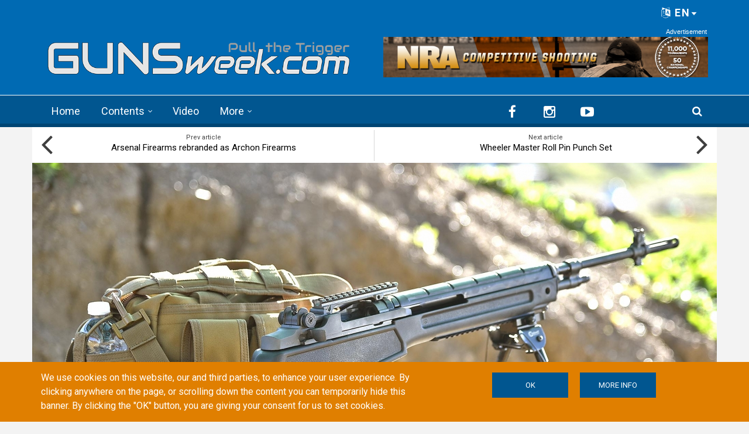

--- FILE ---
content_type: text/html; charset=utf-8
request_url: https://www.google.com/recaptcha/api2/anchor?ar=1&k=6LdB_joaAAAAAAdyUzmZasQ_8EqIjjZUuHhXHU3C&co=aHR0cHM6Ly9ndW5zd2Vlay5jb206NDQz&hl=en&type=image&v=PoyoqOPhxBO7pBk68S4YbpHZ&theme=light&size=normal&anchor-ms=20000&execute-ms=30000&cb=7k99h0j34t9p
body_size: 49397
content:
<!DOCTYPE HTML><html dir="ltr" lang="en"><head><meta http-equiv="Content-Type" content="text/html; charset=UTF-8">
<meta http-equiv="X-UA-Compatible" content="IE=edge">
<title>reCAPTCHA</title>
<style type="text/css">
/* cyrillic-ext */
@font-face {
  font-family: 'Roboto';
  font-style: normal;
  font-weight: 400;
  font-stretch: 100%;
  src: url(//fonts.gstatic.com/s/roboto/v48/KFO7CnqEu92Fr1ME7kSn66aGLdTylUAMa3GUBHMdazTgWw.woff2) format('woff2');
  unicode-range: U+0460-052F, U+1C80-1C8A, U+20B4, U+2DE0-2DFF, U+A640-A69F, U+FE2E-FE2F;
}
/* cyrillic */
@font-face {
  font-family: 'Roboto';
  font-style: normal;
  font-weight: 400;
  font-stretch: 100%;
  src: url(//fonts.gstatic.com/s/roboto/v48/KFO7CnqEu92Fr1ME7kSn66aGLdTylUAMa3iUBHMdazTgWw.woff2) format('woff2');
  unicode-range: U+0301, U+0400-045F, U+0490-0491, U+04B0-04B1, U+2116;
}
/* greek-ext */
@font-face {
  font-family: 'Roboto';
  font-style: normal;
  font-weight: 400;
  font-stretch: 100%;
  src: url(//fonts.gstatic.com/s/roboto/v48/KFO7CnqEu92Fr1ME7kSn66aGLdTylUAMa3CUBHMdazTgWw.woff2) format('woff2');
  unicode-range: U+1F00-1FFF;
}
/* greek */
@font-face {
  font-family: 'Roboto';
  font-style: normal;
  font-weight: 400;
  font-stretch: 100%;
  src: url(//fonts.gstatic.com/s/roboto/v48/KFO7CnqEu92Fr1ME7kSn66aGLdTylUAMa3-UBHMdazTgWw.woff2) format('woff2');
  unicode-range: U+0370-0377, U+037A-037F, U+0384-038A, U+038C, U+038E-03A1, U+03A3-03FF;
}
/* math */
@font-face {
  font-family: 'Roboto';
  font-style: normal;
  font-weight: 400;
  font-stretch: 100%;
  src: url(//fonts.gstatic.com/s/roboto/v48/KFO7CnqEu92Fr1ME7kSn66aGLdTylUAMawCUBHMdazTgWw.woff2) format('woff2');
  unicode-range: U+0302-0303, U+0305, U+0307-0308, U+0310, U+0312, U+0315, U+031A, U+0326-0327, U+032C, U+032F-0330, U+0332-0333, U+0338, U+033A, U+0346, U+034D, U+0391-03A1, U+03A3-03A9, U+03B1-03C9, U+03D1, U+03D5-03D6, U+03F0-03F1, U+03F4-03F5, U+2016-2017, U+2034-2038, U+203C, U+2040, U+2043, U+2047, U+2050, U+2057, U+205F, U+2070-2071, U+2074-208E, U+2090-209C, U+20D0-20DC, U+20E1, U+20E5-20EF, U+2100-2112, U+2114-2115, U+2117-2121, U+2123-214F, U+2190, U+2192, U+2194-21AE, U+21B0-21E5, U+21F1-21F2, U+21F4-2211, U+2213-2214, U+2216-22FF, U+2308-230B, U+2310, U+2319, U+231C-2321, U+2336-237A, U+237C, U+2395, U+239B-23B7, U+23D0, U+23DC-23E1, U+2474-2475, U+25AF, U+25B3, U+25B7, U+25BD, U+25C1, U+25CA, U+25CC, U+25FB, U+266D-266F, U+27C0-27FF, U+2900-2AFF, U+2B0E-2B11, U+2B30-2B4C, U+2BFE, U+3030, U+FF5B, U+FF5D, U+1D400-1D7FF, U+1EE00-1EEFF;
}
/* symbols */
@font-face {
  font-family: 'Roboto';
  font-style: normal;
  font-weight: 400;
  font-stretch: 100%;
  src: url(//fonts.gstatic.com/s/roboto/v48/KFO7CnqEu92Fr1ME7kSn66aGLdTylUAMaxKUBHMdazTgWw.woff2) format('woff2');
  unicode-range: U+0001-000C, U+000E-001F, U+007F-009F, U+20DD-20E0, U+20E2-20E4, U+2150-218F, U+2190, U+2192, U+2194-2199, U+21AF, U+21E6-21F0, U+21F3, U+2218-2219, U+2299, U+22C4-22C6, U+2300-243F, U+2440-244A, U+2460-24FF, U+25A0-27BF, U+2800-28FF, U+2921-2922, U+2981, U+29BF, U+29EB, U+2B00-2BFF, U+4DC0-4DFF, U+FFF9-FFFB, U+10140-1018E, U+10190-1019C, U+101A0, U+101D0-101FD, U+102E0-102FB, U+10E60-10E7E, U+1D2C0-1D2D3, U+1D2E0-1D37F, U+1F000-1F0FF, U+1F100-1F1AD, U+1F1E6-1F1FF, U+1F30D-1F30F, U+1F315, U+1F31C, U+1F31E, U+1F320-1F32C, U+1F336, U+1F378, U+1F37D, U+1F382, U+1F393-1F39F, U+1F3A7-1F3A8, U+1F3AC-1F3AF, U+1F3C2, U+1F3C4-1F3C6, U+1F3CA-1F3CE, U+1F3D4-1F3E0, U+1F3ED, U+1F3F1-1F3F3, U+1F3F5-1F3F7, U+1F408, U+1F415, U+1F41F, U+1F426, U+1F43F, U+1F441-1F442, U+1F444, U+1F446-1F449, U+1F44C-1F44E, U+1F453, U+1F46A, U+1F47D, U+1F4A3, U+1F4B0, U+1F4B3, U+1F4B9, U+1F4BB, U+1F4BF, U+1F4C8-1F4CB, U+1F4D6, U+1F4DA, U+1F4DF, U+1F4E3-1F4E6, U+1F4EA-1F4ED, U+1F4F7, U+1F4F9-1F4FB, U+1F4FD-1F4FE, U+1F503, U+1F507-1F50B, U+1F50D, U+1F512-1F513, U+1F53E-1F54A, U+1F54F-1F5FA, U+1F610, U+1F650-1F67F, U+1F687, U+1F68D, U+1F691, U+1F694, U+1F698, U+1F6AD, U+1F6B2, U+1F6B9-1F6BA, U+1F6BC, U+1F6C6-1F6CF, U+1F6D3-1F6D7, U+1F6E0-1F6EA, U+1F6F0-1F6F3, U+1F6F7-1F6FC, U+1F700-1F7FF, U+1F800-1F80B, U+1F810-1F847, U+1F850-1F859, U+1F860-1F887, U+1F890-1F8AD, U+1F8B0-1F8BB, U+1F8C0-1F8C1, U+1F900-1F90B, U+1F93B, U+1F946, U+1F984, U+1F996, U+1F9E9, U+1FA00-1FA6F, U+1FA70-1FA7C, U+1FA80-1FA89, U+1FA8F-1FAC6, U+1FACE-1FADC, U+1FADF-1FAE9, U+1FAF0-1FAF8, U+1FB00-1FBFF;
}
/* vietnamese */
@font-face {
  font-family: 'Roboto';
  font-style: normal;
  font-weight: 400;
  font-stretch: 100%;
  src: url(//fonts.gstatic.com/s/roboto/v48/KFO7CnqEu92Fr1ME7kSn66aGLdTylUAMa3OUBHMdazTgWw.woff2) format('woff2');
  unicode-range: U+0102-0103, U+0110-0111, U+0128-0129, U+0168-0169, U+01A0-01A1, U+01AF-01B0, U+0300-0301, U+0303-0304, U+0308-0309, U+0323, U+0329, U+1EA0-1EF9, U+20AB;
}
/* latin-ext */
@font-face {
  font-family: 'Roboto';
  font-style: normal;
  font-weight: 400;
  font-stretch: 100%;
  src: url(//fonts.gstatic.com/s/roboto/v48/KFO7CnqEu92Fr1ME7kSn66aGLdTylUAMa3KUBHMdazTgWw.woff2) format('woff2');
  unicode-range: U+0100-02BA, U+02BD-02C5, U+02C7-02CC, U+02CE-02D7, U+02DD-02FF, U+0304, U+0308, U+0329, U+1D00-1DBF, U+1E00-1E9F, U+1EF2-1EFF, U+2020, U+20A0-20AB, U+20AD-20C0, U+2113, U+2C60-2C7F, U+A720-A7FF;
}
/* latin */
@font-face {
  font-family: 'Roboto';
  font-style: normal;
  font-weight: 400;
  font-stretch: 100%;
  src: url(//fonts.gstatic.com/s/roboto/v48/KFO7CnqEu92Fr1ME7kSn66aGLdTylUAMa3yUBHMdazQ.woff2) format('woff2');
  unicode-range: U+0000-00FF, U+0131, U+0152-0153, U+02BB-02BC, U+02C6, U+02DA, U+02DC, U+0304, U+0308, U+0329, U+2000-206F, U+20AC, U+2122, U+2191, U+2193, U+2212, U+2215, U+FEFF, U+FFFD;
}
/* cyrillic-ext */
@font-face {
  font-family: 'Roboto';
  font-style: normal;
  font-weight: 500;
  font-stretch: 100%;
  src: url(//fonts.gstatic.com/s/roboto/v48/KFO7CnqEu92Fr1ME7kSn66aGLdTylUAMa3GUBHMdazTgWw.woff2) format('woff2');
  unicode-range: U+0460-052F, U+1C80-1C8A, U+20B4, U+2DE0-2DFF, U+A640-A69F, U+FE2E-FE2F;
}
/* cyrillic */
@font-face {
  font-family: 'Roboto';
  font-style: normal;
  font-weight: 500;
  font-stretch: 100%;
  src: url(//fonts.gstatic.com/s/roboto/v48/KFO7CnqEu92Fr1ME7kSn66aGLdTylUAMa3iUBHMdazTgWw.woff2) format('woff2');
  unicode-range: U+0301, U+0400-045F, U+0490-0491, U+04B0-04B1, U+2116;
}
/* greek-ext */
@font-face {
  font-family: 'Roboto';
  font-style: normal;
  font-weight: 500;
  font-stretch: 100%;
  src: url(//fonts.gstatic.com/s/roboto/v48/KFO7CnqEu92Fr1ME7kSn66aGLdTylUAMa3CUBHMdazTgWw.woff2) format('woff2');
  unicode-range: U+1F00-1FFF;
}
/* greek */
@font-face {
  font-family: 'Roboto';
  font-style: normal;
  font-weight: 500;
  font-stretch: 100%;
  src: url(//fonts.gstatic.com/s/roboto/v48/KFO7CnqEu92Fr1ME7kSn66aGLdTylUAMa3-UBHMdazTgWw.woff2) format('woff2');
  unicode-range: U+0370-0377, U+037A-037F, U+0384-038A, U+038C, U+038E-03A1, U+03A3-03FF;
}
/* math */
@font-face {
  font-family: 'Roboto';
  font-style: normal;
  font-weight: 500;
  font-stretch: 100%;
  src: url(//fonts.gstatic.com/s/roboto/v48/KFO7CnqEu92Fr1ME7kSn66aGLdTylUAMawCUBHMdazTgWw.woff2) format('woff2');
  unicode-range: U+0302-0303, U+0305, U+0307-0308, U+0310, U+0312, U+0315, U+031A, U+0326-0327, U+032C, U+032F-0330, U+0332-0333, U+0338, U+033A, U+0346, U+034D, U+0391-03A1, U+03A3-03A9, U+03B1-03C9, U+03D1, U+03D5-03D6, U+03F0-03F1, U+03F4-03F5, U+2016-2017, U+2034-2038, U+203C, U+2040, U+2043, U+2047, U+2050, U+2057, U+205F, U+2070-2071, U+2074-208E, U+2090-209C, U+20D0-20DC, U+20E1, U+20E5-20EF, U+2100-2112, U+2114-2115, U+2117-2121, U+2123-214F, U+2190, U+2192, U+2194-21AE, U+21B0-21E5, U+21F1-21F2, U+21F4-2211, U+2213-2214, U+2216-22FF, U+2308-230B, U+2310, U+2319, U+231C-2321, U+2336-237A, U+237C, U+2395, U+239B-23B7, U+23D0, U+23DC-23E1, U+2474-2475, U+25AF, U+25B3, U+25B7, U+25BD, U+25C1, U+25CA, U+25CC, U+25FB, U+266D-266F, U+27C0-27FF, U+2900-2AFF, U+2B0E-2B11, U+2B30-2B4C, U+2BFE, U+3030, U+FF5B, U+FF5D, U+1D400-1D7FF, U+1EE00-1EEFF;
}
/* symbols */
@font-face {
  font-family: 'Roboto';
  font-style: normal;
  font-weight: 500;
  font-stretch: 100%;
  src: url(//fonts.gstatic.com/s/roboto/v48/KFO7CnqEu92Fr1ME7kSn66aGLdTylUAMaxKUBHMdazTgWw.woff2) format('woff2');
  unicode-range: U+0001-000C, U+000E-001F, U+007F-009F, U+20DD-20E0, U+20E2-20E4, U+2150-218F, U+2190, U+2192, U+2194-2199, U+21AF, U+21E6-21F0, U+21F3, U+2218-2219, U+2299, U+22C4-22C6, U+2300-243F, U+2440-244A, U+2460-24FF, U+25A0-27BF, U+2800-28FF, U+2921-2922, U+2981, U+29BF, U+29EB, U+2B00-2BFF, U+4DC0-4DFF, U+FFF9-FFFB, U+10140-1018E, U+10190-1019C, U+101A0, U+101D0-101FD, U+102E0-102FB, U+10E60-10E7E, U+1D2C0-1D2D3, U+1D2E0-1D37F, U+1F000-1F0FF, U+1F100-1F1AD, U+1F1E6-1F1FF, U+1F30D-1F30F, U+1F315, U+1F31C, U+1F31E, U+1F320-1F32C, U+1F336, U+1F378, U+1F37D, U+1F382, U+1F393-1F39F, U+1F3A7-1F3A8, U+1F3AC-1F3AF, U+1F3C2, U+1F3C4-1F3C6, U+1F3CA-1F3CE, U+1F3D4-1F3E0, U+1F3ED, U+1F3F1-1F3F3, U+1F3F5-1F3F7, U+1F408, U+1F415, U+1F41F, U+1F426, U+1F43F, U+1F441-1F442, U+1F444, U+1F446-1F449, U+1F44C-1F44E, U+1F453, U+1F46A, U+1F47D, U+1F4A3, U+1F4B0, U+1F4B3, U+1F4B9, U+1F4BB, U+1F4BF, U+1F4C8-1F4CB, U+1F4D6, U+1F4DA, U+1F4DF, U+1F4E3-1F4E6, U+1F4EA-1F4ED, U+1F4F7, U+1F4F9-1F4FB, U+1F4FD-1F4FE, U+1F503, U+1F507-1F50B, U+1F50D, U+1F512-1F513, U+1F53E-1F54A, U+1F54F-1F5FA, U+1F610, U+1F650-1F67F, U+1F687, U+1F68D, U+1F691, U+1F694, U+1F698, U+1F6AD, U+1F6B2, U+1F6B9-1F6BA, U+1F6BC, U+1F6C6-1F6CF, U+1F6D3-1F6D7, U+1F6E0-1F6EA, U+1F6F0-1F6F3, U+1F6F7-1F6FC, U+1F700-1F7FF, U+1F800-1F80B, U+1F810-1F847, U+1F850-1F859, U+1F860-1F887, U+1F890-1F8AD, U+1F8B0-1F8BB, U+1F8C0-1F8C1, U+1F900-1F90B, U+1F93B, U+1F946, U+1F984, U+1F996, U+1F9E9, U+1FA00-1FA6F, U+1FA70-1FA7C, U+1FA80-1FA89, U+1FA8F-1FAC6, U+1FACE-1FADC, U+1FADF-1FAE9, U+1FAF0-1FAF8, U+1FB00-1FBFF;
}
/* vietnamese */
@font-face {
  font-family: 'Roboto';
  font-style: normal;
  font-weight: 500;
  font-stretch: 100%;
  src: url(//fonts.gstatic.com/s/roboto/v48/KFO7CnqEu92Fr1ME7kSn66aGLdTylUAMa3OUBHMdazTgWw.woff2) format('woff2');
  unicode-range: U+0102-0103, U+0110-0111, U+0128-0129, U+0168-0169, U+01A0-01A1, U+01AF-01B0, U+0300-0301, U+0303-0304, U+0308-0309, U+0323, U+0329, U+1EA0-1EF9, U+20AB;
}
/* latin-ext */
@font-face {
  font-family: 'Roboto';
  font-style: normal;
  font-weight: 500;
  font-stretch: 100%;
  src: url(//fonts.gstatic.com/s/roboto/v48/KFO7CnqEu92Fr1ME7kSn66aGLdTylUAMa3KUBHMdazTgWw.woff2) format('woff2');
  unicode-range: U+0100-02BA, U+02BD-02C5, U+02C7-02CC, U+02CE-02D7, U+02DD-02FF, U+0304, U+0308, U+0329, U+1D00-1DBF, U+1E00-1E9F, U+1EF2-1EFF, U+2020, U+20A0-20AB, U+20AD-20C0, U+2113, U+2C60-2C7F, U+A720-A7FF;
}
/* latin */
@font-face {
  font-family: 'Roboto';
  font-style: normal;
  font-weight: 500;
  font-stretch: 100%;
  src: url(//fonts.gstatic.com/s/roboto/v48/KFO7CnqEu92Fr1ME7kSn66aGLdTylUAMa3yUBHMdazQ.woff2) format('woff2');
  unicode-range: U+0000-00FF, U+0131, U+0152-0153, U+02BB-02BC, U+02C6, U+02DA, U+02DC, U+0304, U+0308, U+0329, U+2000-206F, U+20AC, U+2122, U+2191, U+2193, U+2212, U+2215, U+FEFF, U+FFFD;
}
/* cyrillic-ext */
@font-face {
  font-family: 'Roboto';
  font-style: normal;
  font-weight: 900;
  font-stretch: 100%;
  src: url(//fonts.gstatic.com/s/roboto/v48/KFO7CnqEu92Fr1ME7kSn66aGLdTylUAMa3GUBHMdazTgWw.woff2) format('woff2');
  unicode-range: U+0460-052F, U+1C80-1C8A, U+20B4, U+2DE0-2DFF, U+A640-A69F, U+FE2E-FE2F;
}
/* cyrillic */
@font-face {
  font-family: 'Roboto';
  font-style: normal;
  font-weight: 900;
  font-stretch: 100%;
  src: url(//fonts.gstatic.com/s/roboto/v48/KFO7CnqEu92Fr1ME7kSn66aGLdTylUAMa3iUBHMdazTgWw.woff2) format('woff2');
  unicode-range: U+0301, U+0400-045F, U+0490-0491, U+04B0-04B1, U+2116;
}
/* greek-ext */
@font-face {
  font-family: 'Roboto';
  font-style: normal;
  font-weight: 900;
  font-stretch: 100%;
  src: url(//fonts.gstatic.com/s/roboto/v48/KFO7CnqEu92Fr1ME7kSn66aGLdTylUAMa3CUBHMdazTgWw.woff2) format('woff2');
  unicode-range: U+1F00-1FFF;
}
/* greek */
@font-face {
  font-family: 'Roboto';
  font-style: normal;
  font-weight: 900;
  font-stretch: 100%;
  src: url(//fonts.gstatic.com/s/roboto/v48/KFO7CnqEu92Fr1ME7kSn66aGLdTylUAMa3-UBHMdazTgWw.woff2) format('woff2');
  unicode-range: U+0370-0377, U+037A-037F, U+0384-038A, U+038C, U+038E-03A1, U+03A3-03FF;
}
/* math */
@font-face {
  font-family: 'Roboto';
  font-style: normal;
  font-weight: 900;
  font-stretch: 100%;
  src: url(//fonts.gstatic.com/s/roboto/v48/KFO7CnqEu92Fr1ME7kSn66aGLdTylUAMawCUBHMdazTgWw.woff2) format('woff2');
  unicode-range: U+0302-0303, U+0305, U+0307-0308, U+0310, U+0312, U+0315, U+031A, U+0326-0327, U+032C, U+032F-0330, U+0332-0333, U+0338, U+033A, U+0346, U+034D, U+0391-03A1, U+03A3-03A9, U+03B1-03C9, U+03D1, U+03D5-03D6, U+03F0-03F1, U+03F4-03F5, U+2016-2017, U+2034-2038, U+203C, U+2040, U+2043, U+2047, U+2050, U+2057, U+205F, U+2070-2071, U+2074-208E, U+2090-209C, U+20D0-20DC, U+20E1, U+20E5-20EF, U+2100-2112, U+2114-2115, U+2117-2121, U+2123-214F, U+2190, U+2192, U+2194-21AE, U+21B0-21E5, U+21F1-21F2, U+21F4-2211, U+2213-2214, U+2216-22FF, U+2308-230B, U+2310, U+2319, U+231C-2321, U+2336-237A, U+237C, U+2395, U+239B-23B7, U+23D0, U+23DC-23E1, U+2474-2475, U+25AF, U+25B3, U+25B7, U+25BD, U+25C1, U+25CA, U+25CC, U+25FB, U+266D-266F, U+27C0-27FF, U+2900-2AFF, U+2B0E-2B11, U+2B30-2B4C, U+2BFE, U+3030, U+FF5B, U+FF5D, U+1D400-1D7FF, U+1EE00-1EEFF;
}
/* symbols */
@font-face {
  font-family: 'Roboto';
  font-style: normal;
  font-weight: 900;
  font-stretch: 100%;
  src: url(//fonts.gstatic.com/s/roboto/v48/KFO7CnqEu92Fr1ME7kSn66aGLdTylUAMaxKUBHMdazTgWw.woff2) format('woff2');
  unicode-range: U+0001-000C, U+000E-001F, U+007F-009F, U+20DD-20E0, U+20E2-20E4, U+2150-218F, U+2190, U+2192, U+2194-2199, U+21AF, U+21E6-21F0, U+21F3, U+2218-2219, U+2299, U+22C4-22C6, U+2300-243F, U+2440-244A, U+2460-24FF, U+25A0-27BF, U+2800-28FF, U+2921-2922, U+2981, U+29BF, U+29EB, U+2B00-2BFF, U+4DC0-4DFF, U+FFF9-FFFB, U+10140-1018E, U+10190-1019C, U+101A0, U+101D0-101FD, U+102E0-102FB, U+10E60-10E7E, U+1D2C0-1D2D3, U+1D2E0-1D37F, U+1F000-1F0FF, U+1F100-1F1AD, U+1F1E6-1F1FF, U+1F30D-1F30F, U+1F315, U+1F31C, U+1F31E, U+1F320-1F32C, U+1F336, U+1F378, U+1F37D, U+1F382, U+1F393-1F39F, U+1F3A7-1F3A8, U+1F3AC-1F3AF, U+1F3C2, U+1F3C4-1F3C6, U+1F3CA-1F3CE, U+1F3D4-1F3E0, U+1F3ED, U+1F3F1-1F3F3, U+1F3F5-1F3F7, U+1F408, U+1F415, U+1F41F, U+1F426, U+1F43F, U+1F441-1F442, U+1F444, U+1F446-1F449, U+1F44C-1F44E, U+1F453, U+1F46A, U+1F47D, U+1F4A3, U+1F4B0, U+1F4B3, U+1F4B9, U+1F4BB, U+1F4BF, U+1F4C8-1F4CB, U+1F4D6, U+1F4DA, U+1F4DF, U+1F4E3-1F4E6, U+1F4EA-1F4ED, U+1F4F7, U+1F4F9-1F4FB, U+1F4FD-1F4FE, U+1F503, U+1F507-1F50B, U+1F50D, U+1F512-1F513, U+1F53E-1F54A, U+1F54F-1F5FA, U+1F610, U+1F650-1F67F, U+1F687, U+1F68D, U+1F691, U+1F694, U+1F698, U+1F6AD, U+1F6B2, U+1F6B9-1F6BA, U+1F6BC, U+1F6C6-1F6CF, U+1F6D3-1F6D7, U+1F6E0-1F6EA, U+1F6F0-1F6F3, U+1F6F7-1F6FC, U+1F700-1F7FF, U+1F800-1F80B, U+1F810-1F847, U+1F850-1F859, U+1F860-1F887, U+1F890-1F8AD, U+1F8B0-1F8BB, U+1F8C0-1F8C1, U+1F900-1F90B, U+1F93B, U+1F946, U+1F984, U+1F996, U+1F9E9, U+1FA00-1FA6F, U+1FA70-1FA7C, U+1FA80-1FA89, U+1FA8F-1FAC6, U+1FACE-1FADC, U+1FADF-1FAE9, U+1FAF0-1FAF8, U+1FB00-1FBFF;
}
/* vietnamese */
@font-face {
  font-family: 'Roboto';
  font-style: normal;
  font-weight: 900;
  font-stretch: 100%;
  src: url(//fonts.gstatic.com/s/roboto/v48/KFO7CnqEu92Fr1ME7kSn66aGLdTylUAMa3OUBHMdazTgWw.woff2) format('woff2');
  unicode-range: U+0102-0103, U+0110-0111, U+0128-0129, U+0168-0169, U+01A0-01A1, U+01AF-01B0, U+0300-0301, U+0303-0304, U+0308-0309, U+0323, U+0329, U+1EA0-1EF9, U+20AB;
}
/* latin-ext */
@font-face {
  font-family: 'Roboto';
  font-style: normal;
  font-weight: 900;
  font-stretch: 100%;
  src: url(//fonts.gstatic.com/s/roboto/v48/KFO7CnqEu92Fr1ME7kSn66aGLdTylUAMa3KUBHMdazTgWw.woff2) format('woff2');
  unicode-range: U+0100-02BA, U+02BD-02C5, U+02C7-02CC, U+02CE-02D7, U+02DD-02FF, U+0304, U+0308, U+0329, U+1D00-1DBF, U+1E00-1E9F, U+1EF2-1EFF, U+2020, U+20A0-20AB, U+20AD-20C0, U+2113, U+2C60-2C7F, U+A720-A7FF;
}
/* latin */
@font-face {
  font-family: 'Roboto';
  font-style: normal;
  font-weight: 900;
  font-stretch: 100%;
  src: url(//fonts.gstatic.com/s/roboto/v48/KFO7CnqEu92Fr1ME7kSn66aGLdTylUAMa3yUBHMdazQ.woff2) format('woff2');
  unicode-range: U+0000-00FF, U+0131, U+0152-0153, U+02BB-02BC, U+02C6, U+02DA, U+02DC, U+0304, U+0308, U+0329, U+2000-206F, U+20AC, U+2122, U+2191, U+2193, U+2212, U+2215, U+FEFF, U+FFFD;
}

</style>
<link rel="stylesheet" type="text/css" href="https://www.gstatic.com/recaptcha/releases/PoyoqOPhxBO7pBk68S4YbpHZ/styles__ltr.css">
<script nonce="cfLAgrcWa4mSK-xRNlXgGA" type="text/javascript">window['__recaptcha_api'] = 'https://www.google.com/recaptcha/api2/';</script>
<script type="text/javascript" src="https://www.gstatic.com/recaptcha/releases/PoyoqOPhxBO7pBk68S4YbpHZ/recaptcha__en.js" nonce="cfLAgrcWa4mSK-xRNlXgGA">
      
    </script></head>
<body><div id="rc-anchor-alert" class="rc-anchor-alert"></div>
<input type="hidden" id="recaptcha-token" value="[base64]">
<script type="text/javascript" nonce="cfLAgrcWa4mSK-xRNlXgGA">
      recaptcha.anchor.Main.init("[\x22ainput\x22,[\x22bgdata\x22,\x22\x22,\[base64]/[base64]/bmV3IFpbdF0obVswXSk6Sz09Mj9uZXcgWlt0XShtWzBdLG1bMV0pOks9PTM/bmV3IFpbdF0obVswXSxtWzFdLG1bMl0pOks9PTQ/[base64]/[base64]/[base64]/[base64]/[base64]/[base64]/[base64]/[base64]/[base64]/[base64]/[base64]/[base64]/[base64]/[base64]\\u003d\\u003d\x22,\[base64]\x22,\x22w4hYwpIiw6ErwrDDiBLDnCfDjMOPwrrCpWoewr7DuMOwH35/[base64]/DpArCmivDvlBCYmxyAMK4URHCswLDjFLDh8OVCMOnMMO9woM4S17DhsOqw5jDqcKPBcKrwrZ3w6LDg0jCgDhCOE5+wqjDosO+w5nCmsKLwpASw4dgKMKtBlfCgcK0w7o6wpnCgXbCiVIsw5PDkkx/ZsKww4jCv19DwroBIMKjw51HPCNQeAdOQcKqfXEUVsOpwpAqdGttw6ZUwrLDsMKbfMOqw4DDjgnDhsKVKsKjwrEbX8K3w55LwqsfZcOJRcOzUW/[base64]/CgCIUw7xmwrXDgRx7MMO4UA3Du8KqwqxjeyladcKdwqshw4/Ch8OYwoMnwpHDixArw6RCHMOrVMOIwpVQw6bDu8KowpjCnFBoOQPDlkBtPsOEw5/DvWsEKcO8GcKBwonCn2tSDxvDhsKYATrCjw03McOMw7vDlcKAY2rDiX3CkcKEDcOtDV3DhsObP8OKwpjDohR2wrDCvcOKbsK0f8OHwq/ClDRfSTfDjQ3Coilrw6siw4fCpMKkOMKle8KSwqVgOmBEwr/CtMKqw5zCvsO7wqEAIgRIJMOxN8OiwrBTbwNYwq9nw7PDo8O+w44+wqHDghduwp/Cs1sbw4LDucOXCV/Du8OuwpJHw5XDoTzChUDDicKVw4JJwo3CgkvDucOsw5gse8OQW1XDmsKLw5F1McKCNsKdwpBaw6ASGsOewoZWw6UeAjbCviQdwppPZzXCpAFrNj/[base64]/eArDgsOZPcOmeV9DHsOFw61jwoHDuDfChX4lwqjCjsOoNsO/J07CnwRaw7NwworDmcKBSEzCjEB6TsOMwrbDnMOGa8OIw4XCnkrDo08desKxbRxtRsKKXcKSwqgpw6kywqXCnsKvw5TCi3Uvw7HCpH5KZsOFwpwfI8KsD3B2dsOxwoLDlcOSw5nCklTCpcKawpnDkk/Do3bDgDzCj8KXLFHDvm7CpznDhitXwq1awqRAwoXDuz40wo3CuVV/w5fDnjfCi0bCmDbDksKkw64NwrfDssKDHDjCsXfDvgdMB0XDkMOpwoDCiMOIL8OSw5wRwqDDqwY1w5HDp3F2Y8KLw5fClcK5EsKdwrc+wq7Du8ONaMOCwrvCiTDCmcO8JV96VSNLw6zCgDfCqMKUwp1Yw43CusKRwr/CpMKmw5d2HAwVwrozwpZrLj8MZMKCCgnCohlcW8KMwpAhw5xjwrPCpyrCm8KUBXLDrMKnwpVgw4AEIMOmwqvCuHIpT8KkwppzWk/CtCRdw6nDghDDkMKuBsKRV8KsI8OiwrAUwo/[base64]/CqMKjL2JNwp00wpXDvcKlw64cC8K4YVTCl8Kjw7DCqQbDmcO2RsKSwqYbGEYcNQgrLTxjw6XDpsKyZg5Kw4nDiisZwrtmT8KJw6TDm8KOwo/[base64]/[base64]/ClcKxwpsqfsOecMKLwpQrAsKFZMOdwpfDjzE9wrM9EhvDs8KAQ8OXOsOewoJyw5fCksORCTNRf8K1DcOLVMKfBDZWCMKtw7bCsRnDosOywpVWNcKHF3UYSsOkwr7CssOpVsO8w7UTJ8O8w49SYmvCllfDkMO/w49keMOowrQsARkCw7lkLcKDA8OOw4YCPMKHMylSwqHCiMKuwoFew6PDqsKfAE/CnW7CkmkJLsKDw6Y3w7TCqlA/[base64]/DplxaCMKTd8KIfWzDtAVgIcO6w43CosK9F8OZw6wkw5PDhQg8AH8IOcO/O2TCmcOqwooFOMKiwrozCktjw7/[base64]/[base64]/DmMKLMUwlcsKJLhpvFsOpAh/DmsKkw5I9w5PCjcK+w6UQwrEuwq3Dh37DkUjCgsKZMMKAID3Cq8ODJWvCtcKvKMOlw7Qdw4Bje0Qaw7g+FwXCncKmw7LDqABiwrRgMcOPLcObasKFwq9IVXdRw7XCkMKpG8K/wqLCn8OzOBB1bcKRwqTDncORw4nDh8KgAUnCp8KTw5PCoVfDnQfDrhIHdwLDnsOUwqw8XcOmw4ZCbsO9asOyw7xndkbCrz/CvkHDok/Dk8OQJQjDmwoyw5TDsRvCpcOxLSlNw4rClsO1w6E7w4UrEDBbSQN9DMKSw6Bmw5kvw7TDmXRuw4Y/w5lfwp87wrXCgsKfDcOhFS91KMO2w4VaGsO5wrbDu8KSw6UBCMKEw78vKHIJQsOAYUbCtcKWw7Brw594w73Do8OuGMK9b1nCucK9wrcjEcK/cgxgMMKWag4mPGxcKcKANUvCvBbDmgxlVgPCiHgbw69bw5UjwonCucK7wovDvMO5TsODbV/DqVzCrzhuA8OHWcKfZXIbw6zDnHFrfcKqwo46w60qw5JYwoo4wqPCmMOKbsKoSMOUREQiwoJgw6k2w5LDi1k5M3PDtRtBFkpdw504KFcIwqRlZkfCoMKrKygCD0Iuw7TCtzZoWsO9w7IAw5/Dq8KvOTg0w7zDvB8uw4swRkfDh0pHHMO6w7xyw4/CmcOVVMOAFw7DqWtNwqTCiMKZcXFTw5/[base64]/CsHTDqQgjHcO+FmnCvkvDv1YtG8KyBTclw5VEBzZVBsOQworCucOmdMK6w4zDjgQbwq0CworCoz/DiMOuwpVBwqLDozTDrRbDhUdqWMORIEHCo1DDkTbDrcORw6Y3w7vCgcOjHBjDhihsw7x6VcK7D27DjzU6Z2LDlMOud0tZwoFCwop/wo8hwoptXMKKLcOdw6YzwrwlW8OrdsKGwq8NwqPComdywoNOwrDDksK6w6bDj0xOw6bCnMOLecKyw6TDvsOXw4Z+ZAk9RsO7HcO9DiMzwoQ+I8ONwqHDlzMwHx/[base64]/DgS80wrUJw5PDjk/DpXtfdGzDu2gewoXDrnjDlcOJaFjDj0Fqwpp+P2TCnsKQw7IOw53CoilzDy8bw5oWc8OcQk7CmsK3wqE8fsK/R8Kbw7scw6lewo18wrXCtcOHV2TCrSTCgMK9e8K+w49Mw7HCsMOdwqjDhAjDgHTDvBEIDcK9wrIGwqAQw6xSZcOzb8Olwp/Dh8OQXxDCtVTDlcOnw4DCq3nCtMKiwo1TwqxBwo0UwqlqKsO7c3fCksOzT0N9esK1w7R+QUd6w6cPwrfDh0NoWcO/w7Etw7VIF8O2BsK5w4zDmcOnf3/CsX/CrwXDs8K7JsKmwplAFjzCkDLCmsO5wqDCu8KBw57CuC3ClsOgwoPCl8ODwonCu8O/PcKwcFR6BzPCtMKBw4bDiBJpAS0BAMOeEkAZwqrDmDLDucOtwoXDqMO+wqbDoRrDuTcPw6DChyHDtFhnw4jCv8KfdcK5w6/[base64]/K8Kgw7Qpw6t6PR52w6s+Z8OUw4Qlw6TCucK1w45rwqPDscOrSsOfM8Oya8KXw5PDlcO8wrsgLTQraVEdI8OHw5vDo8KFw5fCrsOfw5hRwpIyNnFfYDXCiSFAw6Y1O8OPwpfCm2/Dr8OGXRPCocKfwqrDk8KsAcOWw6nDj8Ozw7DDuGDDjXg6wq/[base64]/DsCcQwrfDlFbDrARhGkM7w6YObMKFJMKaw58Jw7E1dMKkw5TChEvCuB/CkcKvw57Cs8OvXwTDrRDDtBF6woBbw59lDlcuwqbDtcKTBWJ4YMOCw5NxLCAfwptOOgfCnnBsccOVwqcwwpdwB8O+K8KYDRU7w6bDgB1XKlQIYsOkwrpAS8KLwovCmlMqw7zCisKqwoIQw5NHwo3DkcKJwrbCkMOfJm/DusKTwqhlwr1Awotewq4jRMK6S8Oxw4Ytw4tBZSnCpDzCqsKtZcKnTk8GwqwlRcKAVQnClTIMXcOeJsKsXsKEb8Oww4TDq8OLw7TDksKjIcOTUMORw43CtkMFwrbDmi/DqsK7UhfDmFUHL8OHUcOFwq/CiQwIesKMLMODw55tb8O8BgIDADrCiTBUwpDCp8KLwrdAwoBHZ39fQmLCvVbCpcOmw4cAXjd4wqbDqEjDtn9BdhA4csO0wrN8AworBcOAw7bDoMOGVMK5wqFfEFklKsOyw6QOG8Kxw67DhcOjCMOzKC1/wrTDg3bDhsOjfSXCrcOcT04vw77DtSXDgV/DqnIZwoRlwpMHw647wp/CpAbCp3PDtRF4w5UxwrsBw63DjcOIwp7Cp8OgQ1/DmcKuGj4Fw60Kwr19wo0Lw7I1Gy5dw7HDpsORw6XCvsKfwp1DTUluwpZSflHCp8OVwq/CrsKEw7gJw4sPGldLLQRzZgJQw45IwozCmMKcwpLClS3DlcKrw5DDlHp8wo42w4h0w4jDhSrDmsKSw4XCvcOxwr7DoTk9U8KIfcK3w7hRXcKXwrrDrcONFMO9aMK/wqfDh1cew7MWw53DqcKaJMOJO3/CjcO5wp9Vw6/DsMOlw5rDglQxw5/Du8Knw4QGwqjCuGw3wr4rXcKQwr3DkcKgZBrCv8Oww5BEa8KuJsKgwrPDtTfDnRwIw5TDmH5Rw5tCPsKGwo8ZJcKwT8OjIWhrwoBKRcORXsKLa8KOccK/VcKSIC9iwpEIwrjCoMODwrfCrcKdAsKAbcKPTsKUwpHCmhoUPcOdJsKeO8KYwo4+w5jDg33CiQN3wphoTVfCngVQWgnCtMKMw4BawoQwMcO0NcKRw6bChsKoBULCs8OYcsO8figFO8OOTwRWH8Osw4opwobDjDLDpUDCoitdblQwNMOSwovDscKFO3/DscKiIMOpMsO/wqHDqi4CRxVzwpPDqMO0wolPw4rDkVHCsgnDnWYSwqjDqWrDmhTCjnoEw4wMJndQw7HDizXCp8KwwoLCuCnDkMOJAMOqFMK9w40aZDwqw49Uwpk5YDnDvEzCrV/Dpj/Crw3CncK7MMOAwosowojDi3nDi8K6wqpOwo/[base64]/DgnbDtcO+w7XCnjd0wq1gSS0LRMKBOS/CkFI2DjfDisKawqPCjcK0ZSLCj8Oqw6xvesK5w5bDgsK5w77Cl8OzXMOEwrtsw6ASwr3Di8KIwr3DpcKXwrXDssKVwpTChRhFLwXCqcO0HMKwOGtkwo1YwoHCksOKw6PDr2nDgcKFwqXDgVhECUdSdV7CrxDDi8O2w4E/[base64]/DiynDksOQM8KyAU9gFcKww4XDk8Kwwr4zwoLDg8OHZMOhw55Owp1cUxHDj8K3w7wvUjFPwpZDETrCkyHCginCnhZIw5RCTMKJwoHDhgtUwo9MLGTDjSbDhMKRHUogw5xScsOywpoKXMK3w7Y+IV/CvkzDqj58wrTDtsKmw5opw7xwMzvDsMKAw6/DrwBrwpLCgBzCgsO2DnEBw7hbKMKVw59wC8OJYcKtc8KJwozClMKRwpglJ8KEw5UgEhXCj3wGOmjDnDpFfcKKL8OtNiQyw6Zfwq3DjMOZQcKzw7zDvcOVVMONccO3HMKVwp3DlHPDqgdeQh0nw4jCksK9N8O8w4nCmcKxZXUxTwBSOsOOEHTDnMOyd3nCp2t0UcOZwq/[base64]/AMKAw4s7L8KrEcO/wpExwpNywrYuw6vDgmbChcONTcKiE8OoGA/[base64]/DoDzDk8K1RV1xw7kLw4NuKsKBXmjDlcKNw7zCj3bCskh8wpTDsmXDq3nCmV9gw6zDucOuwpcWw5I6Z8KXLWvCisKCBMOVwpfCtAwwwrvCu8KEPjYbasOOO2UgVcOAa0nDnsKSw5vDq25PKTYtw4rChsOPw7NhwqrDnHrCtzRHw5jDvw9CwpgOTyZ0dxjCvcKLw4/[base64]/Cp2DCulU7woMLw4xzw7rDkynCocOmHcKXw7MeCMOobMKqwrRDGMOdw7Bmw7vDksKnw6jCgQXCiWFKfcORw5o8AzDCnMKcCsKybsO/VjILIXrCncODfT0FWcOSQMOuw4VzPWfCtSUTFRlpwoZewr8mWsK5XcOXw7jDt33CnVptAFnDpj7Du8KZDcKrajQ2w6IcVTrCsnVmwrgQw6bDkMK2MkfClnbDhcKZasKiaMO0w4A0WMOyJ8KtKm/DqHIGNMOEw43CuxQ6w7PDpcO8L8K+Q8K6P3FNw5lXw6Nrw4IkISlZVk/Cs3fCt8OkFB46w5PCs8Kzw7DClAoJw785wo/[base64]/[base64]/DpmtcWsKyw48XTsK0WUnCuCjDl2bDgxAYM23Dg8OwwoQRH8O4GG3CksOjCypLwovDtsKZw7LDkWDDmCtRw48xKcKLO8OOVAgewpnCpjLDh8OYdX3DqGsQwpbDvMKkwpU+JMOjR33Cl8KsGDDCsWhyeMOgPsK/[base64]/[base64]/DjlDCuk1QwoQ5XMKgX8OtwrFIemA6RsOrwpd/EsKwWjrDqzfCuUYMJGw1XsKSw7pbecKxw6ZRwpdawqbCsFdtw51KSBvDp8OXXMOoHijDgxlrFmjDtDDCtcOIXsKKNx5SFn3DkcOZw5DDtw/[base64]/DjFZXwrDCszRywojDocOSKcOcJ8OsNyDDhnnCk8OiNsOLwqRZw6/ChMK4wqDDkBMLOsONL1LCmlfCsF/CilrCunE9w7QkG8K2w4vDiMKTwqRuSGjCvF1qHnTDr8OiVsKydmxAw79Oe8OFb8OQwq7ClsKqADfDlsO8woHDqS5JwofCjcO4AsOcfMOKJQTCicOeMMOVeShewrhPwqvDiMOgBcOeYcOzw5/[base64]/CpsKRwpxMZMKVwo8kYMK2wpxlw4nCkRhXZsKcwoXCucKOw4ZEwq3CvBPDnH9dOi4hA1DDgMO5wpNaRGlEwqnDnMKIw7/CkGbCicOhfkg+wrbDlHovAsK6wqDDtcOefcOcLMOrwr3DlG93JnHDtjjDrMOywpjDj33CuMOXIx3CsMKcw48Ce0/[base64]/DpMKNCnDCkCsye8O+QmbDjiQAFmVhYsK2wr3CgsOZw4RGAHLCsMKPEBRkw7AyE3/[base64]/[base64]/[base64]/[base64]/DnzrDnT0LC8OcfMOJw6sYKMOhw5nCs8K/EMOpLhBQNxsOZMOVc8KxwoEjNF/[base64]/CuE3Dh8KPw5vCpMOmFsKVw5xMRMODwqjCocOeWwnDrnjCrkp2w4/DhhDCmMO5GGdnABjCqsOTSMKjIifCnCrCoMOswpwLwr3ClSbDkFNZw4/DiGbCuDzDoMOMS8KfwpfDvmAXOzDDh2kAM8OeQMOQEXsXG0HDklUBSHrClCIGw5RjwpXCtcOSTcOuwpDCqcO2wrjCnHpaA8KpQGnChyYXwoPCgsK0UkcZasKtw7w6w4gKTjTDpsKdUsK/VWrCuF/DssK5w75WEVkeUHtAw7JywoZ0wrHDrcKFw7/[base64]/CnMKBwofCoCXCmMKxw4/CsMOPQ8OqWnQsBkItFn7DiVYJw63CpTjCiMOafgMjTMKMdiDDuh/Dk0XDt8OeKsKlewfDisKfXTzCjMOzJ8ONd23CtVrCtTzDpE47UMK5w7ZhwqLCnsOqw7XCvGnDtnxwD19gNm8HWsO2N0Qhw5DDt8KILhcaHcOWCSFFw7bDr8OBwrpJw5nDoWDCqh/ClcKSP2jDi1Q+GWhRBVEww4cSw77CjCHCgsORwpvDu3QDwpjDvXERw63DjzN+K1/ClE7DvMO+w6M0wpzCrsK5w5jDrsKOw7RUcisxDsKEJ2YQw57CgcOuF8OWIcOfFsK9wrDCrjYdMsOAbMO3wrZFw4/[base64]/woTCllxtKsKpwqfCncKJYsKMEsKXwpEwJcKAw51Va8OiwqLClxrCn8KcI0fCv8Kxe8OlP8OBw6DDjcOJbjnDosOrwofCicOqcsK9wqDDhsODw4xvwpEzFQ4Bw4VDFQEwXRHDpX/Dg8KpQ8KTYcKFw4obG8K6B8KQw4cTwrzCkcK2wqrDnyfDgcOdfMKZSTBOWz/DvsOvH8OMwr3DtsKwwopuw7PDuBFlO0zCmC4fdlopfEhHw5IZOMOTwqxCBCjCjxXDs8Ojwp1AwrJqG8KoNFLDtiwsccK4ZR5Zw5/CjcOlQcKvc3Fyw7R0NlHCiMOwYQPDgRlMwqvDu8K4w4A9wpnDqMKJVcK9QGLDpC/CvMOxw6/Cv0I8woTDmMOjwqLDoBV/[base64]/Ci8KBwosaDsOowqXDqDpfwoPCvlrDsB7Ds8Krw5AuwqkFeGpww7VUFMKNwpoiSlPClT3CpEB5w4lPwqlkSkvDui7Dj8KSwpA7CMOawr/[base64]/DsQ92K8Otwr8Vwo7Ck8KjTw0EecOyFCvCuWfDn8OsDsKkBz3CosKVwpzDtB/CvMKdVB8cw5lebzvCnVMxwrlGJcKywpRMGsOjQRXClmZawoUAw6nDmUgqwoN2BMOGUEvCklbCs1h4DWBwwqdNwrDCl3N6wqQHw4t/XW/CgMKNAMOrwr/CrU0wTxxrHTPDucOXw5DDr8K7w7BITMOYYUldwrnDjEtQwpfDs8KvLQvCp8KswoQGfVbClTZ9w44EwqPCgnw2RMObWmJSwqkaGsKiw7I2wodfBsOVT8OPwrNbUlPCuX/CmcKaAcK+OsK1KMKVw7XChsKFwrQew7/CrlhSw7XDnTXCqEJUwqszdsKQKA3Cq8OMwrvDicObS8KCZsKQOGUSw6JowqgjVMOTw6XDrVTDvTp7GsKJOsKDwqDDq8KdwpTCjsK/wpvCisOQXMOyEDg2AcK4JFDDo8OowqhTVywfH1bDh8K3w4PDmyBCw65jw5ECfBzCjMOsw4jCtsKowqFca8KNwqnDgyrDhMKsHTYewprDpWo6GcOqwrY+w78jcsKCZR0XHUlmw7pwwovCv1oMw5PCl8K6CW/DnsK5woHDv8OYw57CvMK5wpZwwrdUw6XDqF50wofDoFg/w5LDmcO9wqpOw6HCpQckwpLCt0vClMKWwqAYw4Yad8OFDSNMwrfDqTbCrlfDn1/DuVDCh8KlEEIFwqJfw4XDmgPDi8KnwogVwoJgfcOEwqnDuMOFwqLCm3h3woPCscOfTxsXwp/DrT8NQhd6w5zDjBEwEGrDij3CunPDmsO7w7PDi2zDn0HDu8KyH30MwpPDusKXwrfDvMOQL8KcwqwXayfDnCdqwobDqHQ1VcKVEsK0Vh7DpsO0J8O/ccKTwqtqw63ClQPCh8KMUcKHQ8Orw7gkKcODw71TwoXDpMOHUnQ6U8KPw5l5ZMKnXlrDi8OFwqlrQ8ORw6LCkj7CtVokwqsuwrhZasKHcMOUZQrDmG5Pd8Kmw4rDvMKcw63CocOew5jDnBvCp2bCnMOkwoTCpMKCw63CuQ/DnsKXO8KjcVzDtcKuwrbDrsOlw4HChcOEwp04dcKfwo1kEBFzwo8HwpovM8K6wqPDh0nDvsKRw6jCq8KJDGV5w5A/wrfCssOwwrgdJ8OjG2DDt8Kkwo/ClMO+w5HCgifDhS7CgsOyw7TDtMOBwqUMwoFQHsOyw4QXwqZWGMO7wrYSA8KSwoFIQsKmwodYw7h0w7/CmifDtDTCvzbChMOlGsOHw65ew63CrsOxEcOqWTg3VcOqWRBbLsOsZ8OUEMOBFsOcwoLCtmzDmcKPw4LCnRTDvDl+dTnClAVFw6tOw7QfwqvCty7DkwLDlsKnGcOLwoBuwqjCrcK9wobDnTlcKsKOYsKRwqvClcOsFxxrKVDCjHEKw4/Dl2dQw5zDuUTConJWw5w/Ox/CvsOcwqEDw5LDg0hhIcKlAcKoEMK+QRhVDMKOc8OEw5JKUyHDkGrCu8KfWlVpYARGwqw2C8K6w4RNw67CjEFHw4nDiAvDgsOTw4fDjzjDiQ/Dqzh8wpbDjxkxWMO6J1nCrwLDi8OZw6g7MWh3w6kefMKTX8KSAGwMNAPDgn7CisKeH8OpL8OVakXCiMKrU8OWbETCky7CnsKVd8OywpHDhgInZjYwwprDncKEw4nDu8OJw5bCr8OmWTxow47DtHnCicOBwrwvUXDDusKUV3x7w6vDt8Kxw5Z8w6fCghF2w4oQwrc3TH/DtC46w57DosOgF8Kiw4ZoKi1NYRDCqsKaTWfCisObQ1BFwobChUZkw7PDlMOgUcOdw7DCq8OUbjp1FsOXw6FoX8ODNUAJZMKfwqXCgcORwrbCiMK2D8OBwpxzTsKvw4zCuD/Dg8ODTUnDrQEZwoNewrPCocOgwqxhemTDrsO6NRJ+JGdtwoXDghBGw7PClsKqdsOqFGtGw64dKMK+w7XDisOvwr/CvcK5Tlp7IzNNPmAfwrjDr19/[base64]/Dp8OpGsKPwrYVSSMjScOMworDnsOiwo57w6UZw4HDhsKJTcK+wrIuS8O9wpogw5TCv8O6w7FlB8K8BcKkfMO6w7IBw7FOw790w6/[base64]/Ck8KPOkZpw7vDqcOtw6MNwrLCncOLw7pVw7XCkcK8AlNfTFxQMcKVw6bDp3kpw7kPGF/CssOwY8KjTsO4RB9MwpjDky5VwrHCjyrCs8Oow7EvYcOAwqJfR8KIdcK3w6cnw5vDkMKpXg/ClMKrw4XDkcKNwqbCkcOZAh8bwqMRDS7CrcKGwpPCnsKww7jCmMOvw5TCuT3DuhtSwojDosO/QCFzL3vDsWIowqjDgMKCwp/Dl3LCvMKzwpB0w4/[base64]/Clh7Cv2HDpsKUw4VsYMKJwotNw5zCkcKDwrXCjlrCsiAtccOFw55RV8KaC8KFWC1EallRw6nDm8KAYUkOVcOBwrotwoUkw6k0FypXajMWKcKgOsOLwrjDvMKYwp/[base64]/ClcOGwoHCh07DnH/DlMO0w6fDthjDmEHDvcOVTMOsYsKewq3CgcOfEsKbTMOfw4LCvw3Cg0TCn0Eww7vCksOqKRlbwrPDrQV9w75lw7htwr10FHA3wpkJw4tzdQZTaG/DqG/DgsOQWBNpwrkrQwnCml4yVMKDN8OCw7fCgAbDocK0wqDCp8OEYcO7YhfDgRlbwrfCn1TDvcOawpwPwoPDq8OgHiLDj0kvwojDoDNgIBLDr8K6woQCw4DDukRDI8OHw4RDwp3DrcKPw6/Dn34Ow6/CjcKwwrF0wrh+J8Olw7LCosO6PMOOEsK1wq7CuMKww5dyw7LCqMKqw51aesKwVsOfKsO2w7rCm0bDgcOQKCnDiV/CrGECwoLCj8O0O8O5wowlwoU1PlA/wp4BOMK0w6U7AEQmwrQvwr/DgGbCkMKOGnlDw5bCqDdjecOvwqPDhMOBwrvCuSDDi8KcTBVGwrbDj0tmPMOvwqd5worCpsOSw7Bjw4lPwpvChGJ2QTrCv8OtBgpqw6PCgcKQJhZQw6DCqCzCqCoGLjLCtXB4GwTCvk3CoBRIEE/Ct8Olw77CvRDCui8sKMO8w4EUAMOewoUCw73CnMODMlJ1wpjCgXnDmwrCl2LCvD8KasKOPsODwpt5w6PDoDYuw7XCscKPw4LCgAPCiyR1ExbCsMO5w744HUJzDcKcw4bCvgPDjS51Zx/DlMKsw5nCjsOdYMO0w6vCtwd1w59aVmwoLVbDpcOEVcKIw450w6vCuAnDsFrDtWALdMKafSopcHYid8KBdsKhw4vCrDnDmcK7w55iw5XDlzLDuMO9YcOjO8KRAEJKX0wlw4RqZ2DCgcOscGAUwpfDiGxMG8O1WVHClU/DgEJ0FMKwFATDpMOkwqDDg08hwoXDjRpRYcKSIUUsA1TCisKQw6VSdSrCj8OGwqLDi8O9w6AYwoXDvcO/w4nDk3/[base64]/[base64]/[base64]/Cp2dyw6LCrBHClA3ChsKzw4DCrcOpw5wJwqsWVgQVwoV8ch09w6LDjcO5M8KIw47DpcKew5kOKcK3EAUAw6IzA8Khw44Ww7BtJMKSw6lCw4knwoDCi8OjGV/DoQbCm8Oyw5bCuHBAJsOjw67DrgoMDVDDv0YMwqoeBcOrw6tuVn7DpMKKVk9pwochNMOVw6jDocOKXMKOZ8O1w43DvcKgV1dQwrYZeMOOasOFwo/DinjCr8OGw5vCtQkxasOCPBHCgQATw7tHdn9KwqrCpVIdw67Cv8O5w4g6XsKnw73DrMK2B8KWwonDl8Obw6nCsjTCt1xnSEzDn8KBC0VSwrHDoMKWw69iw6jDi8O+wqnCuFFocFsRwrkcwr/[base64]/Cl3bCncOhwpDDl8OCwq88CRjCrVHDpgsHC1rDoUMlwo83w4vCn3TCmETCr8Kpwo3CkSQMwrbCt8KqwokVG8OowpVsNE7Dgm8WW8KPw5JXw7nCsMOZwo7DosOkBAPDmsKbwoHCrA3DqMKNE8Kpw7/ClsKuwrPCqEkbFcO6TCpuw7x8wq93wqoQw5lAwrHDsFgXF8OSwrV1w75yFnYRwr/Dug3DhcKLw6rCuXrDtcO5w7rDmcO6Zl50ImRkM2sBHMO/w73Dm8Kzw5REJlQpM8OUwoksdVPDvAtpYUTDmh94GW0Ewq/DisK9CQhWw6Zew5tnw6XDqVXDt8O6HnvDmcOww7thwowAwp4jw7rCmgZuFsKmTcKrwpNLw5MGJcOabisvAHjClC/[base64]/AQfDmzrCs8KGwpvDv8OlPVvClyYIw5LDoCUZwqfCnsKOwoRcwojDhwdHXwjDjsO4w7p1EMKcwrPDoE/DgMO2UEvCjVc1w77CqsOgw7R6w4VFHsOCEzpXDcK8wqkIOcOlZMOfw7/CksOEw7HDuwl1NsKUX8KIXRvCgVtPwpopwoM5W8O9wp7CgQXCgE5fZ8KOY8KOwowVO2g+UjszDsK/[base64]/esOrVcOnKRrCnzxhEsKWw6lGwrPDscK1wq/Du8KoTyJ0woVGOsOkwobDtcKWCsKPAcKMw5xAw4ZFwqbDh1rCo8OrTkswTVPDpE7Cg2gMSXBYVHnDgjjDin7DscOneSYELcKHwojDg3/CjQPCssK6wrTDoMOCw5ZXwoxtEWrDqW7CojDDuVTDkgnCmsOHBcKPV8Kyw5DDsT4UR3/[base64]/wrovw7/[base64]/BmvCn8OoXz7Dj1tsVVbDjMOJbcOwwrk7bWMDSsKSXsKNwqQnd8K/w5TDsnMHGizCoxlTwogSwqTCg0vDjS5rw6pJwqLCr1/ClcKHYcKKwqzCrgRIwpfDkn96c8KNNlo0w5Few5kEw7BVwr9PScK3O8KVesOxf8OKGsOZw7bDqmPCpFXCoMKrwqzDi8Kof0nDpBA6wpfCosOIwpXDmcKGVhF4woVEwpbDpSw/I8OHw4DDmE5Ow4lww4Q0TMORwojDonsQVUtaK8OYIsO/wokBHMO7UG3DjcKPZMOxOsOhwowmVcOMccKrw4JpSxfCrT/DvDBnw5Q/ZHPDocKfU8OOwoorf8KVVsKeFHfCrcOTZMOTw7rCo8KNJkMOwpVywqzDl09hwq/[base64]/[base64]/[base64]/wpgmw79FCUrCqsK/TXtwwonDjMOBwofCtsOxwp5pw6vCh8OQwpEIw7nDqsOSwrfCosKwYxQLbCDDhcK9QsOMeirDjSg0Kl/ChDZsw5HCmD/CjMOUwr4bwrsHVkl6YcKDw7QtHXlHwqTCgBo1w5PDn8O9dTtvwoocw4vDtMO0A8O6w6fDvj4Hw6PDvMObCVXCosKVw6rCnx4dJ3Faw5wuFsKSYnzCmn3Dq8O9JsKiXMK/[base64]/DljQ3w7krwqo8NMKUazM7wqHDgcOqHyVzwrUcw7vDqD5Pw7LCoiJHcinCmwsYIsKVw7XDgF1DI8OFV2x6DsO7EjUWw7rCp8KlDjbDq8O+wqfDoiIwwpLDmsOJw6Q7w6LDmcOuZsKMACgtwrDCnyPCm0Q8wrPDjCI5w4XCoMK/f39FMMOIJzlVWSjDpsK9UcOVwq/DqMOXX38Ywp9aLsKPD8OUJsKLIcOPFcOFwoDDscOaEFfDnQkGw6DCtsK8Y8Kbwp8vw4TCucOFfR42TMOUwofCrsOWSCwSasOowoFVwpXDn1HCmsOJwoNdBMKJRcOzFcO7wqPCnMOkX2oOw4E8w7MKwrbCjlDClMKCEMOnwrjDrCUewp85wo13wqBxwr/DpWzDmHTCu1ZKw6LCusKWwr7DrlDCtsOVwqrDu3fCtTTCsyvDosKcQlTDqkfDpMOgwr3CsMKWFcO2aMKPAMKAH8Ofw6zCpcOpwpTCiG4yIBwtFGtqXsOaBsOLw5jDhsOZwqB5woDDnW01O8K/DwJxIMOYVGgVw6EVwpZ8F8OWd8KoAsK7b8KYKcKsw69UYFPDj8Kzw7cfS8KDwrVHw6vCgmHCnsOdw6DCucKLw7bCmMKyw4I8wod1IcOwwpxLfRLDo8KdC8KGwroowqbCgXPCtcKGw6vDkDPCqcOMThQvw4jDmR0jYSV1Rx9QbBxVw5DDjXFmGsO/Y8KvFHo3SsKew5rDrRJXakLClgRYZVE3T1/Dm2PDmibCjx/CncKZHcOPU8KbHsKgecOYV3sIdyskJcKeLWwHw5PCkcOxe8K0wqVtw7MIw5HDm8OwwpwdwrrDm0vCuMObOMK/wrhdMAcFIh7CuzoGMxbDsS7CgEo5wq8Cw4fCkxoRacKICsKvTMK5w4LCl3F0CVzCocOrwoA8w50mwpfDkcKhwptJC34DBMKEV8K0wpJRw4Z9wo8La8KvwqQWw7JXwoVVw67Do8OLe8O+YQs5w57CisOXKsOvDA3Cp8OOw4zDgMKRwooRdMKYwpbCoA/CjMKdwovCh8Ouf8O0w4TCgsOEJsO2w6jDucO9L8OPw7NATsKswrbCn8K3c8OUWsKoWwvDn1Mow7xIwrbCgcKiEcKPw6fDm1ZAwqTCncK3wolVODTCncOSUsK3wrXDuWjCvx8kwoQswr0Gw6xhKwLCp3sVw4bCgsKObcOBG2PChMKIwo83w67CpQQawq10FhjCum/CsAdgw4U1wqtjw4p/[base64]/[base64]/[base64]/[base64]/CrwLCo2bDr8KJwo3CkMOmGVPCr3VYX8O/[base64]/Dl8KawpYaCx3Cg8O1RcK9Qj/DmC0kwqnDsBnClxhYwo7CocOcEcKpKnPCicKLwqk4K8Kaw6/[base64]/w7/CnCLCi2nCgsKBUMKswr8fGMO3JnxJw7tMAcOEMRZnwrHDn1c9Z0B6wq/DuFACwoYjw788UltIcsKOw6cnw6FBSsKLw7YnM8KPLMK2KiLDjMOWfjVgw4zCr8OaXjguMh7Dt8OAwrBLDC8dw75KwrPChMKHW8Ojw7kXw5bDjEXDq8KqwoDDucOTccOrZ8OZw6/DqsKieMK7RcKOwojDkT/DqkHCiU1JPSXDosOTwpXCgSvCqsOXwpEBwrbCm39dw5LDqi0XRsKXRSzDn17DmXrDmgTClcK3w6kReMKoa8OEQsKvIcOnwoPClsKZw7BFw5Jnw642Um/DqHTDhcONQcOlw58Ww5TDiUzCicOoW2ETAMOOaMKpIWzDs8OyGzRcLcORwoINCRTDsQp5wqEwLMKTNXQww4nCj1DDjsOZwqxKE8OxwoXCjm8qw61vT8OiJhzDg37Dgn9SSwnChcOZw5vDvBkdeUMUPsKvwpgdwrFew5/CuHE5CQrCkDnDnMOJSzDDgMO0wqIMw7QrwpEswqkcXMKaT21BL8ODwqrCsloDw6DDrMOjwqRgbsKyJcOIw50UwpXCjxTDgcO2w57CgsOFwpZ7w5rDr8K0bwNjw5LCgMKfwokXUcOcFXo/wpk/N1TCk8OKw5ZzAcK4XgAKw5vCjnNjdXJ7BMOYwozDoUFZw6ghZcKDEcO3wpfCh2HCiDTChsOLC8OwaBnDpcKswq/CinYWwpB9wrYDNMKGwq0kSDnCgldmchVIaMKrwqfCqXdqXAczwoTDtMOTYMO6wpHCvlrDixvDsMKVwocBQ2taw6M9N8KBCcObw4zDhgIsWcKUwrlHY8OEwqPDoB3DhS3Cmn0AU8Ojw4U/wp1BwrpscUHDqsOhWGAPBsKcUWg7wqAJS3fCgcKzwpIiaMOUwrwiwoTDhMK9w4E2w77CojnCisOqwp8Mw4/Dl8OPwqRCwr05XcKeI8K8Sj9KwrXDvMOjw6LDtlfDkxkzwrDDvWAdKMKFXUYXw4lcwpl1C0/Dr2FKwrFFwrXClsOOwoPCt2Z2JcK9w7DCv8KhIcOuKcOVw60XwqfCqsOJZ8OQa8OKasKWey3CtQpMw7/DvMKzw7PDnTvCm8Olw7pvF1HDn31tw7leZkLCjwPDnMO7RnQpVcKVHcKdwpDDqGJ1w67CgBjDihjDmsO0wqApfX/CmcKvSj4swrEfwowjw6zCl8KvTgF8wpLDvcKyw7ocUiHDmsOnw5/DhmRlw4HCksK4J0IyY8OHKsO/wprCjjPDi8Oywq7CpMOEPsOcYsK1EsOsw63Cr1fDilRfwojDs34TBjxAwrgARz0lwqfCiGjDpsK6U8ORd8OwLcOMwqvCm8KWXMOww6LCisOdf8OJw57DscKABRjDhTHDr1/[base64]/[base64]/UcO/wpzCnsOPfsKdw4NbVMKtw5jDtsOFWsOL\x22],null,[\x22conf\x22,null,\x226LdB_joaAAAAAAdyUzmZasQ_8EqIjjZUuHhXHU3C\x22,0,null,null,null,1,[21,125,63,73,95,87,41,43,42,83,102,105,109,121],[1017145,362],0,null,null,null,null,0,null,0,1,700,1,null,0,\[base64]/76lBhnEnQkZnOKMAhnM8xEZ\x22,0,1,null,null,1,null,0,0,null,null,null,0],\x22https://gunsweek.com:443\x22,null,[1,1,1],null,null,null,0,3600,[\x22https://www.google.com/intl/en/policies/privacy/\x22,\x22https://www.google.com/intl/en/policies/terms/\x22],\x22JytgsBChhvqbT57XUSg3eNA41mOfRGYdbWshBFMA9wk\\u003d\x22,0,0,null,1,1768716668164,0,0,[145],null,[255,31,161,132],\x22RC-kYEHeOb7p-poIQ\x22,null,null,null,null,null,\x220dAFcWeA5fUFZsScVtdpTtfaD2qEIUvPDDmaEyzgMV8zUEdJquFrzyMA9PdTgOo8I-NtA4f6918GSvoGP-mhEMr3zW6NO8ckYpeA\x22,1768799468244]");
    </script></body></html>